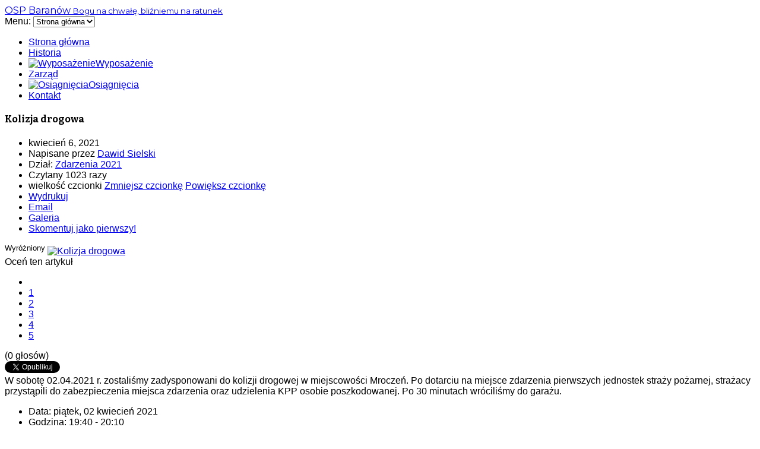

--- FILE ---
content_type: text/html; charset=utf-8
request_url: http://osp.baranow.pl/index.php/component/k2/item/992-kolizja-drogowa
body_size: 9108
content:
<!DOCTYPE html>
<html prefix="og: http://ogp.me/ns#" lang="pl-pl" >
<head>
		        	<meta name="viewport" content="width=device-width, initial-scale=1, maximum-scale=2.0">
	    <base href="http://osp.baranow.pl/index.php/component/k2/item/992-kolizja-drogowa" />
	<meta http-equiv="content-type" content="text/html; charset=utf-8" />
	<meta name="robots" content="max-image-preview:large" />
	<meta name="author" content="Dawid Sielski" />
	<meta property="og:url" content="http://osp.baranow.pl/index.php/component/k2/item/992-kolizja-drogowa" />
	<meta property="og:type" content="article" />
	<meta property="og:title" content="Kolizja drogowa" />
	<meta property="og:description" content="W sobotę 02.04.2021 r. zostaliśmy zadysponowani do kolizji drogowej w miejscowości Mroczeń. Po dotarciu na miejsce zdarzenia pierwszych jednostek straży pożarnej, strażacy przystąpili do zabezpieczenia miejsca zdarzenia oraz udzielenia KPP osobie poszkodowanej. Po 30 minutach wróciliśmy do garażu." />
	<meta property="og:image" content="http://osp.baranow.pl/media/k2/items/cache/2d9c6ec24bc1fb99260bf12d63333c7c_S.jpg" />
	<meta name="image" content="http://osp.baranow.pl/media/k2/items/cache/2d9c6ec24bc1fb99260bf12d63333c7c_M.jpg" />
	<meta name="twitter:card" content="summary" />
	<meta name="twitter:title" content="Kolizja drogowa" />
	<meta name="twitter:description" content="W sobotę 02.04.2021 r. zostaliśmy zadysponowani do kolizji drogowej w miejscowości Mroczeń. Po dotarciu na miejsce zdarzenia pierwszych jednostek straży pożarnej, strażacy przystąpili do zabezpieczeni..." />
	<meta name="twitter:image" content="http://osp.baranow.pl/media/k2/items/cache/2d9c6ec24bc1fb99260bf12d63333c7c_M.jpg" />
	<meta name="twitter:image:alt" content="Kolizja drogowa" />
	<meta name="description" content="W sobotę 02.04.2021 r. zostaliśmy zadysponowani do kolizji drogowej w miejscowości Mroczeń. Po dotarciu na miejsce zdarzenia pierwszych jednostek stra..." />
	<meta name="generator" content="Joomla! - Open Source Content Management" />
	<title>Kolizja drogowa</title>
	<link href="/index.php/component/k2/item/992-kolizja-drogowa" rel="canonical" />
	<link href="http://osp.baranow.pl/templates/gk_game/images/favicon.ico" rel="shortcut icon" type="image/vnd.microsoft.icon" />
	<link href="https://cdnjs.cloudflare.com/ajax/libs/magnific-popup.js/1.1.0/magnific-popup.min.css" rel="stylesheet" type="text/css" />
	<link href="https://cdnjs.cloudflare.com/ajax/libs/simple-line-icons/2.4.1/css/simple-line-icons.min.css" rel="stylesheet" type="text/css" />
	<link href="/templates/gk_game/css/k2.css?v=2.11.20250512" rel="stylesheet" type="text/css" />
	<link href="/plugins/content/jw_sigpro/jw_sigpro/includes/js/jquery_fancybox/fancybox/jquery.fancybox.css?v=2.1.5" rel="stylesheet" type="text/css" />
	<link href="/plugins/content/jw_sigpro/jw_sigpro/includes/js/jquery_fancybox/fancybox/helpers/jquery.fancybox-buttons.css?v=2.1.5" rel="stylesheet" type="text/css" />
	<link href="/plugins/content/jw_sigpro/jw_sigpro/includes/js/jquery_fancybox/fancybox/helpers/jquery.fancybox-thumbs.css?v=2.1.5" rel="stylesheet" type="text/css" />
	<link href="/plugins/content/jw_sigpro/jw_sigpro/tmpl/Classic/css/template.css" rel="stylesheet" type="text/css" media="screen" />
	<link href="/plugins/content/jw_sigpro/jw_sigpro/includes/css/print.css" rel="stylesheet" type="text/css" media="print" />
	<link href="/media/system/css/modal.css?b28880e7a5b8bdb7d0f5576a1e2b8e0e" rel="stylesheet" type="text/css" />
	<link href="http://osp.baranow.pl/templates/gk_game/css/font-awesome.css" rel="stylesheet" type="text/css" />
	<link href="http://osp.baranow.pl/templates/gk_game/css/normalize.css" rel="stylesheet" type="text/css" />
	<link href="http://osp.baranow.pl/templates/gk_game/css/layout.css" rel="stylesheet" type="text/css" />
	<link href="http://osp.baranow.pl/templates/gk_game/css/joomla.css" rel="stylesheet" type="text/css" />
	<link href="http://osp.baranow.pl/templates/gk_game/css/system/system.css" rel="stylesheet" type="text/css" />
	<link href="http://osp.baranow.pl/templates/gk_game/css/template.css" rel="stylesheet" type="text/css" />
	<link href="http://osp.baranow.pl/templates/gk_game/css/menu/menu.css" rel="stylesheet" type="text/css" />
	<link href="http://osp.baranow.pl/templates/gk_game/css/gk.stuff.css" rel="stylesheet" type="text/css" />
	<link href="http://osp.baranow.pl/templates/gk_game/css/style1.css" rel="stylesheet" type="text/css" />
	<link href="http://osp.baranow.pl/templates/gk_game/css/typography/typography.style1.css" rel="stylesheet" type="text/css" />
	<link href="//fonts.googleapis.com/css?family=Montserrat:400,700" rel="stylesheet" type="text/css" />
	<link href="//fonts.googleapis.com/css?family=Bitter:400,700" rel="stylesheet" type="text/css" />
	<style type="text/css">

                        /* K2 - Magnific Popup Overrides */
                        .mfp-iframe-holder {padding:10px;}
                        .mfp-iframe-holder .mfp-content {max-width:100%;width:100%;height:100%;}
                        .mfp-iframe-scaler iframe {background:#fff;padding:10px;box-sizing:border-box;box-shadow:none;}
                    .childcontent .gkcol { width: 170px; }body,
html,  
body input, 
body select, 
body textarea,
#gkMainMenu,
.gkMenu > ul li div.childcontent li,
#gkBottom2 .box .header,
#gkBottom3 .box .header,
.box.advertisement .header,
#ezblog-label.forArchive  { font-family: Arial, Helvetica, sans-serif; }
body button,
button,
.button,
input.button,
span.button,
button.button,
div.button,
input[type="submit"],
input[type="button"],
.pagenav-prev a,
.pagenav-next a,
.readon,
#gkMainbody .itemReadMore,
#gkMainbody .readmore > a,
.button.invert:active,
.button.invert:focus,
.button.invert:hover,
#gkLogo.text,
.box.bigtitle .header,
.box .header,
.gkTabsWrap ol li,
#gkLogin,
.gkMenu > ul li div.childcontent .header,
.gkIsWrapper-gk_game figcaption h2,
.gkIsWrapper-gk_game figcaption p,
.gkNspPM-Highlights + a,
#gkHeader h1,
#gkHeader h2,
.readon,
#article-index h3,
.gkPopupWrap h3,
.blog-login-head { font-family: 'Montserrat', Arial, sans-serif; }
h1,h2,h3,h4,h5,h6,
.result-title,
#gkMenuOverlayHeader,
#gkMenuOverlayContent,
.gkNspPM-Highlights li:before,
.readon,
.calendarCurrentMonth,
.gkBlockTextLeft,
.gkBlockTextRight,
.gkBlockTextCenter,
#ezblog-section,
#ezblog-body .profile-brief .active-bloggers a,
#ezblog-label,
#eblog-wrapper #section-author .author-info .author-name a,
#eblog-calendar .calendar_month { font-family: 'Bitter', Arial, sans-serif; }
.blank { font-family: Arial, Helvetica, sans-serif; }
@media screen and (max-width: 825px) {
	    	#k2Container .itemsContainer { width: 100%!important; } 
	    	.cols-2 .column-1,
	    	.cols-2 .column-2,
	    	.cols-3 .column-1,
	    	.cols-3 .column-2,
	    	.cols-3 .column-3,
	    	.demo-typo-col2,
	    	.demo-typo-col3,
	    	.demo-typo-col4 {width: 100%; }
	    	}#gkPageContent { background-image: none!important; }#gkContent { background-image: none!important; }#gkContent { width: 100%; }
#gkContentWrap { width: 100%; }
.gkPage { max-width: 1260px; }
#gkContentWrap { width: 100%; }
.gkPage { max-width: 1260px; }

	</style>
	<script type="application/json" class="joomla-script-options new">{"csrf.token":"623898bcc00f97d2b15efbd4c334b901","system.paths":{"root":"","base":""},"system.keepalive":{"interval":840000,"uri":"\/index.php\/component\/ajax\/?format=json"}}</script>
	<script src="/media/jui/js/jquery.min.js?b28880e7a5b8bdb7d0f5576a1e2b8e0e" type="text/javascript"></script>
	<script src="/media/jui/js/jquery-noconflict.js?b28880e7a5b8bdb7d0f5576a1e2b8e0e" type="text/javascript"></script>
	<script src="/media/jui/js/jquery-migrate.min.js?b28880e7a5b8bdb7d0f5576a1e2b8e0e" type="text/javascript"></script>
	<script src="https://cdnjs.cloudflare.com/ajax/libs/magnific-popup.js/1.1.0/jquery.magnific-popup.min.js" type="text/javascript"></script>
	<script src="/media/k2/assets/js/k2.frontend.js?v=2.11.20250512&sitepath=/" type="text/javascript"></script>
	<script src="/media/system/js/mootools-core.js?b28880e7a5b8bdb7d0f5576a1e2b8e0e" type="text/javascript"></script>
	<script src="/media/system/js/core.js?b28880e7a5b8bdb7d0f5576a1e2b8e0e" type="text/javascript"></script>
	<script src="/plugins/content/jw_sigpro/jw_sigpro/includes/js/jquery_fancybox/fancybox/lib/jquery.mousewheel-3.0.6.pack.js" type="text/javascript"></script>
	<script src="/plugins/content/jw_sigpro/jw_sigpro/includes/js/jquery_fancybox/fancybox/jquery.fancybox.pack.js?v=2.1.5" type="text/javascript"></script>
	<script src="/plugins/content/jw_sigpro/jw_sigpro/includes/js/jquery_fancybox/fancybox/helpers/jquery.fancybox-buttons.js?v=2.1.5" type="text/javascript"></script>
	<script src="/plugins/content/jw_sigpro/jw_sigpro/includes/js/jquery_fancybox/fancybox/helpers/jquery.fancybox-thumbs.js?v=2.1.5" type="text/javascript"></script>
	<script src="/plugins/content/jw_sigpro/jw_sigpro/includes/js/behaviour.js" type="text/javascript"></script>
	<script src="/media/jui/js/bootstrap.min.js?b28880e7a5b8bdb7d0f5576a1e2b8e0e" type="text/javascript"></script>
	<script src="/media/system/js/mootools-more.js?b28880e7a5b8bdb7d0f5576a1e2b8e0e" type="text/javascript"></script>
	<script src="/media/system/js/modal.js?b28880e7a5b8bdb7d0f5576a1e2b8e0e" type="text/javascript"></script>
	<script src="http://osp.baranow.pl/templates/gk_game/js/gk.scripts.js" type="text/javascript"></script>
	<script src="http://osp.baranow.pl/templates/gk_game/js/gk.menu.js" type="text/javascript"></script>
	<!--[if lt IE 9]><script src="/media/system/js/polyfill.event.js?b28880e7a5b8bdb7d0f5576a1e2b8e0e" type="text/javascript"></script><![endif]-->
	<script src="/media/system/js/keepalive.js?b28880e7a5b8bdb7d0f5576a1e2b8e0e" type="text/javascript"></script>
	<script type="text/javascript">

		jQuery.noConflict();
		jQuery(function($) {
			$("a.fancybox-button").fancybox({
				//padding: 0,
				//fitToView	: false,
				helpers		: {
					title	: { type : 'inside' }, // options: over, inside, outside, float
					buttons	: {}
				},
				afterLoad : function() {
					this.title = '<b class="fancyboxCounter">Image ' + (this.index + 1) + ' of ' + this.group.length + '</b>' + (this.title ? this.title : '');
				}
			});
		});
	
		jQuery(function($) {
			SqueezeBox.initialize({});
			initSqueezeBox();
			$(document).on('subform-row-add', initSqueezeBox);

			function initSqueezeBox(event, container)
			{
				SqueezeBox.assign($(container || document).find('a.modal').get(), {
					parse: 'rel'
				});
			}
		});

		window.jModalClose = function () {
			SqueezeBox.close();
		};

		// Add extra modal close functionality for tinyMCE-based editors
		document.onreadystatechange = function () {
			if (document.readyState == 'interactive' && typeof tinyMCE != 'undefined' && tinyMCE)
			{
				if (typeof window.jModalClose_no_tinyMCE === 'undefined')
				{
					window.jModalClose_no_tinyMCE = typeof(jModalClose) == 'function'  ?  jModalClose  :  false;

					jModalClose = function () {
						if (window.jModalClose_no_tinyMCE) window.jModalClose_no_tinyMCE.apply(this, arguments);
						tinyMCE.activeEditor.windowManager.close();
					};
				}

				if (typeof window.SqueezeBoxClose_no_tinyMCE === 'undefined')
				{
					if (typeof(SqueezeBox) == 'undefined')  SqueezeBox = {};
					window.SqueezeBoxClose_no_tinyMCE = typeof(SqueezeBox.close) == 'function'  ?  SqueezeBox.close  :  false;

					SqueezeBox.close = function () {
						if (window.SqueezeBoxClose_no_tinyMCE)  window.SqueezeBoxClose_no_tinyMCE.apply(this, arguments);
						tinyMCE.activeEditor.windowManager.close();
					};
				}
			}
		};
		
 $GKMenu = { height:true, width:false, duration: 250 };
$GK_TMPL_URL = "http://osp.baranow.pl/templates/gk_game";

$GK_URL = "http://osp.baranow.pl/";

	</script>
	<script type="application/ld+json">

                {
                    "@context": "https://schema.org",
                    "@type": "Article",
                    "mainEntityOfPage": {
                        "@type": "WebPage",
                        "@id": "http://osp.baranow.pl/index.php/component/k2/item/992-kolizja-drogowa"
                    },
                    "url": "http://osp.baranow.pl/index.php/component/k2/item/992-kolizja-drogowa",
                    "headline": "Kolizja drogowa",
                    "image": [
                        "http://osp.baranow.pl/media/k2/items/cache/2d9c6ec24bc1fb99260bf12d63333c7c_XL.jpg",
                        "http://osp.baranow.pl/media/k2/items/cache/2d9c6ec24bc1fb99260bf12d63333c7c_L.jpg",
                        "http://osp.baranow.pl/media/k2/items/cache/2d9c6ec24bc1fb99260bf12d63333c7c_M.jpg",
                        "http://osp.baranow.pl/media/k2/items/cache/2d9c6ec24bc1fb99260bf12d63333c7c_S.jpg",
                        "http://osp.baranow.pl/media/k2/items/cache/2d9c6ec24bc1fb99260bf12d63333c7c_XS.jpg",
                        "http://osp.baranow.pl/media/k2/items/cache/2d9c6ec24bc1fb99260bf12d63333c7c_Generic.jpg"
                    ],
                    "datePublished": "2021-04-06T10:26:35+00:00",
                    "dateModified": "2021-04-07T11:14:06+00:00",
                    "author": {
                        "@type": "Person",
                        "name": "Dawid Sielski",
                        "url": "http://osp.baranow.pl/index.php/component/k2/itemlist/user/987-dawidsielski"
                    },
                    "publisher": {
                        "@type": "Organization",
                        "name": "OSP Baranów",
                        "url": "http://osp.baranow.pl/",
                        "logo": {
                            "@type": "ImageObject",
                            "name": "OSP Baranów",
                            "width": "",
                            "height": "",
                            "url": "http://osp.baranow.pl/"
                        }
                    },
                    "articleSection": "http://osp.baranow.pl/index.php/component/k2/itemlist/category/91-zdarzenia-2021",
                    "keywords": "",
                    "description": "W sobotę 02.04.2021 r. zostaliśmy zadysponowani do kolizji drogowej w miejscowości Mroczeń. Po dotarciu na miejsce zdarzenia pierwszych jednostek straży pożarnej, strażacy przystąpili do zabezpieczenia miejsca zdarzenia oraz udzielenia KPP osobie poszkodowanej. Po 30 minutach wróciliśmy do garażu.",
                    "articleBody": "W sobotę 02.04.2021 r. zostaliśmy zadysponowani do kolizji drogowej w miejscowości Mroczeń. Po dotarciu na miejsce zdarzenia pierwszych jednostek straży pożarnej, strażacy przystąpili do zabezpieczenia miejsca zdarzenia oraz udzielenia KPP osobie poszkodowanej. Po 30 minutach wróciliśmy do garażu."
                }
                
	</script>
	<link rel="apple-touch-icon" href="http://osp.baranow.pl/templates/gk_game/images/touch-device.png">
	<link rel="apple-touch-icon-precompose" href="http://osp.baranow.pl/templates/gk_game/images/touch-device.png">

    <link rel="stylesheet" href="http://osp.baranow.pl/templates/gk_game/css/small.desktop.css" media="(max-width: 1260px)" />
<link rel="stylesheet" href="http://osp.baranow.pl/templates/gk_game/css/tablet.css" media="(max-width: 1100px)" />
<link rel="stylesheet" href="http://osp.baranow.pl/templates/gk_game/css/small.tablet.css" media="(max-width: 760px)" />
<link rel="stylesheet" href="http://osp.baranow.pl/templates/gk_game/css/mobile.css" media="(max-width: 600px)" />

<!--[if IE 9]>
<link rel="stylesheet" href="http://osp.baranow.pl/templates/gk_game/css/ie/ie9.css" type="text/css" />
<![endif]-->

<!--[if IE 8]>
<link rel="stylesheet" href="http://osp.baranow.pl/templates/gk_game/css/ie/ie8.css" type="text/css" />
<![endif]-->

<!--[if lte IE 7]>
<link rel="stylesheet" href="http://osp.baranow.pl/templates/gk_game/css/ie/ie7.css" type="text/css" />
<![endif]-->

<!--[if lte IE 9]>
<script type="text/javascript" src="http://osp.baranow.pl/templates/gk_game/js/ie.js"></script>
<![endif]-->

<!--[if (gte IE 6)&(lte IE 8)]>
<script type="text/javascript" src="http://osp.baranow.pl/templates/gk_game/js/respond.js"></script>
<script type="text/javascript" src="http://html5shim.googlecode.com/svn/trunk/html5.js"></script>
<![endif]-->	 </head>
<body data-tablet-width="1100" data-tablet-small-width="760" data-mobile-width="600">	
		
	<div id="gkTopBar" data-menu-type="classic">
				
		<div class="gkPage" id="gkHeaderNav">
		    
          <a href="http://osp.baranow.pl/" id="gkLogo" class="text">
		<span>OSP Baranów</span>
        <small class="gkLogoSlogan">Bogu na chwałę, bliźniemu na ratunek</small>
     </a>
     		    
						<div id="gkMobileMenu" class="gkPage"> <i id="mobile-menu-toggler" class="fa fa-bars"></i>
			   <label for="mobileMenu">Menu: </label>
			   <select name="mobileMenu" onChange="window.location.href=this.value;" class="chzn-done">
			       <option selected="selected"  value="http://osp.baranow.pl/">Strona główna</option><option  value="/index.php/historia">Historia</option><option  value="/index.php/historia-2">Wyposażenie</option><option  value="/index.php/historia-3">Zarząd</option><option  value="/index.php/osiagniecia">Osiągnięcia</option><option  value="/index.php/contact-us">Kontakt</option>			   </select>
			</div>
					     
		     		     
		     		     <div id="gkMainMenu" class="gkPage gkMenuClassic">
		             <nav id="gkExtraMenu" class="gkMenu">
<ul class="gkmenu level0"><li  class="first active"><a href="http://osp.baranow.pl/"  class=" first active" id="menu640" title=" Home Menu Item" >Strona główna</a></li><li ><a href="/index.php/historia"  id="menu912"  >Historia</a></li><li ><a href="/index.php/historia-2"  id="menu913"  ><img src="/images/nowe.gif" alt="Wyposażenie" />Wyposażenie</a></li><li ><a href="/index.php/historia-3"  id="menu914"  >Zarząd</a></li><li ><a href="/index.php/osiagniecia"  id="menu962"  ><img src="/images/nowe.gif" alt="Osiągnięcia" />Osiągnięcia</a></li><li  class="last"><a href="/index.php/contact-us"  class=" last" id="menu879"  >Kontakt</a></li></ul>
</nav>		     </div>
		     		</div>
	</div>
	
	<div id="gkBg">
			    
	    
		<div id="gkPageContent" class="gkPage">
						
							
	    	<div	    		    	>
		    	<section id="gkContent" class="gkSidebarLeft">
					<div id="gkContentWrap">
												
												
												
							
						
						<section id="gkMainbody">
															<article id="k2Container" class="itemView ">           
         
          
           <header>
                                                            <h1>Kolizja drogowa</h1>
                                                            <ul>
                                                            <li><time datetime="2021-04-06T10:26:35+00:00">kwiecień 6, 2021</time></li>
                                                                                          <li>Napisane przez&nbsp;<a rel="author" href="/index.php/component/k2/itemlist/user/987-dawidsielski">Dawid Sielski</a></li>
                                                                                          <li><span>Dział:</span> <a href="/index.php/component/k2/itemlist/category/91-zdarzenia-2021">Zdarzenia 2021</a></li>
                                                                                          <li>Czytany 1023 razy </li>
                                                                                          <li class="itemResizer"> <span>wielkość czcionki</span> <a href="#" id="fontDecrease">Zmniejsz czcionkę</a> <a href="#" id="fontIncrease">Powiększ czcionkę</a></li>
                                                                                          <li class="itemPrint"><a rel="nofollow" href="/index.php/component/k2/item/992-kolizja-drogowa?tmpl=component&amp;print=1" onclick="window.open(this.href,'printWindow','width=900,height=600,location=no,menubar=no,resizable=yes,scrollbars=yes'); return false;">Wydrukuj</a></li>
                                                                                          <li class="itemEmail"><a rel="nofollow" href="/index.php/component/mailto/?tmpl=component&amp;template=gk_game&amp;link=bc205737b9047ccd03783eba40f04a6fa8fd8558" onclick="window.open(this.href,'emailWindow','width=400,height=350,location=no,menubar=no,resizable=no,scrollbars=no'); return false;">Email</a></li>
                                                                                                                                                      <li class="itemGallery"> <a class="k2Anchor" href="/index.php/component/k2/item/992-kolizja-drogowa#itemImageGalleryAnchor">Galeria</a> </li>
                                                                                          <li><a class="itemCommentsLink k2Anchor" href="/index.php/component/k2/item/992-kolizja-drogowa#itemCommentsAnchor"> Skomentuj jako pierwszy!</a></li>
                                                  </ul>
                              </header>
                     <div class="itemImageBlock"> 
                    <sup>Wyróżniony</sup>
                    <a class="itemImage modal" rel="{handler: 'image'}" href="/media/k2/items/cache/2d9c6ec24bc1fb99260bf12d63333c7c_XL.jpg" title="Kliknij, by podejrzeć ilustrację"> <img src="/media/k2/items/cache/2d9c6ec24bc1fb99260bf12d63333c7c_L.jpg" alt="Kolizja drogowa" style="width:1024px; height:auto;" /> </a>
                                                  </div>
                    
                    <div class="itemSocialSharing">
                            <div class="itemRatingBlock"> <span>Oceń ten artykuł</span>
                    <div class="itemRatingForm">
                          <ul class="itemRatingList">
                                <li class="itemCurrentRating" id="itemCurrentRating992" style="width:0%;"></li>
                                <li> <a href="#" rel="992" title="1 gwiazdka z 5" class="one-star">1</a> </li>
                                <li> <a href="#" rel="992" title="2 gwiazdki z 5" class="two-stars">2</a> </li>
                                <li> <a href="#" rel="992" title="3 gwiazdki z 5" class="three-stars">3</a> </li>
                                <li> <a href="#" rel="992" title="4 gwiazdki z 5" class="four-stars">4</a> </li>
                                <li> <a href="#" rel="992" title="5 gwiazdek z 5" class="five-stars">5</a> </li>
                          </ul>
                          <div id="itemRatingLog992" class="itemRatingLog"> (0 głosów) </div>
                    </div>
              </div>
                            
                            <div class="itemTwitterButton"> <a href="https://twitter.com/share" class="twitter-share-button" data-count="horizontal">Tweet</a> 
                        <script type="text/javascript" src="//platform.twitter.com/widgets.js"></script> 
              </div>
                                          
                            <div class="itemFacebookButton"> 
                <script type="text/javascript">                                                         
                window.addEvent('load', function(){
	      			(function(){
	                  	if(document.id('fb-auth') == null) {
	                  		var root = document.createElement('div');
	                  		root.id = 'fb-root';
	                  		$$('.itemFacebookButton')[0].appendChild(root);
	                  			(function(d, s, id) {
	                    			var js, fjs = d.getElementsByTagName(s)[0];
	                    			if (d.getElementById(id)) {return;}
	                    			js = d.createElement(s); js.id = id;
	                    			js.src = document.location.protocol + "//connect.facebook.net/pl_PL/all.js#xfbml=1";
	                    			fjs.parentNode.insertBefore(js, fjs);
	                  			}(document, 'script', 'facebook-jssdk')); 
	              			}
  		      		}());
  		  		});
  				</script>
                <div class="fb-like" data-send="false" data-width="260" data-show-faces="true"> </div>
              </div>
                            
                        </div>
                    
          
                     <div class="itemBody"> 
                                                                       <div class="itemFullText"> W sobotę 02.04.2021 r. zostaliśmy zadysponowani do kolizji drogowej w miejscowości Mroczeń. Po dotarciu na miejsce zdarzenia pierwszych jednostek straży pożarnej, strażacy przystąpili do zabezpieczenia miejsca zdarzenia oraz udzielenia KPP osobie poszkodowanej. Po 30 minutach wróciliśmy do garażu. </div>
                                        
                                        
                                        
                                        <div class="itemExtraFields">
                              <ul>
                                                                                                                        <li class="even typeDate group2">
                                                                                                    <span class="itemExtraFieldsLabel">Data:</span> <span class="itemExtraFieldsValue">piątek, 02 kwiecień 2021</span>
                                                                                          </li>
                                                                                                                                                                <li class="odd typeTextfield group2">
                                                                                                    <span class="itemExtraFieldsLabel">Godzina:</span> <span class="itemExtraFieldsValue">19:40 - 20:10</span>
                                                                                          </li>
                                                                                                                                                                <li class="even typeTextfield group2">
                                                                                                    <span class="itemExtraFieldsLabel">Miejsce zdarzenia:</span> <span class="itemExtraFieldsValue">Mroczeń</span>
                                                                                          </li>
                                                                                                                                                                <li class="odd typeSelect group2">
                                                                                                    <span class="itemExtraFieldsLabel">Samochód:</span> <span class="itemExtraFieldsValue">GBA MAN</span>
                                                                                          </li>
                                                                                                                                                                <li class="even typeTextfield group2">
                                                                                                    <span class="itemExtraFieldsLabel">Inne jednostki:</span> <span class="itemExtraFieldsValue">OSP Mroczeń, JRG Kępno</span>
                                                                                          </li>
                                                                                                                                                                <li class="odd typeTextfield group2">
                                                                                                    <span class="itemExtraFieldsLabel">Numer zdarzenia:</span> <span class="itemExtraFieldsValue">15</span>
                                                                                          </li>
                                                                                                              </ul>
                    </div>
                                                                                 <div class="itemLinks">
                                                                                </div>
                    
                                        <div class="itemAuthorData">
                                                            <div class="itemAuthorBlock">
                                                                                <div class="gkAvatar"> <img src="https://secure.gravatar.com/avatar/66849fb2e04fd8986be7fa24252f45cb?s=116&amp;default=http%3A%2F%2Fosp.baranow.pl%2Fcomponents%2Fcom_k2%2Fimages%2Fplaceholder%2Fuser.png" alt="Dawid Sielski" /> </div>
                                                                                <div class="itemAuthorDetails">
                                                  <h3> <a rel="author" href="/index.php/component/k2/itemlist/user/987-dawidsielski">Dawid Sielski</a> </h3>
                                                                                                                                                                                              </div>
                                         </div>
                                                  </div>
                                                            
                                        <div class="itemAuthorContent">
                                                            <h3>Najnowsze od Dawid Sielski</h3>
                              <ul>
                                                                                <li class="even"> <a href="/index.php/component/k2/item/1077-przez-lata-sluzyl-innym-teraz-sam-potrzebuje-pomocy">Przez lata służył innym, teraz sam potrzebuje pomocy!</a> </li>
                                                                                <li class="odd"> <a href="/index.php/component/k2/item/1069-zdarzenia">Zdarzenia 82-87</a> </li>
                                                                                <li class="even"> <a href="/index.php/component/k2/item/1068-wypadek-drogowy">Wypadek drogowy</a> </li>
                                                                                <li class="odd"> <a href="/index.php/component/k2/item/1067-skutki-obfitych-opadow-deszczu">Skutki obfitych opadów deszczu</a> </li>
                                                                                <li class="even"> <a href="/index.php/component/k2/item/1066-falsywy-alarm">Fałszywy alarm</a> </li>
                                                                      </ul>
                                                  </div>
                                        
                                        <div class="itemImageGallery" id="itemImageGalleryAnchor">
                              <h3>Galeria</h3>
                              

<!-- JoomlaWorks "Simple Image Gallery Pro" Plugin (v3.0.7) starts here -->

<ul id="sigProId70313574a3" class="sigProContainer sigProClassic">
		<li class="sigProThumb">
		<span class="sigProLinkOuterWrapper">
			<span class="sigProLinkWrapper">
				<a href="/media/k2/galleries/992/169417701_814784749146587_8088194315758834600_n.jpg" class="sigProLink fancybox-button" style="width:200px;height:160px;" rel="fancybox-button[gallery70313574a3]" title="&lt;b&gt;Navigation tip:&lt;/b&gt; Hover mouse on top of the right or left side of the image to see the next or previous image respectively.&lt;br /&gt;&lt;br /&gt;You are browsing images from the article:&lt;br /&gt;&lt;span class=&quot;sigProPopupCaption&quot;&gt;&lt;/span&gt;&lt;br /&gt;&lt;a class=&quot;sigProDownloadLink&quot; href=&quot;/plugins/content/jw_sigpro/jw_sigpro/includes/download.php?file=media/k2/galleries/992/169417701_814784749146587_8088194315758834600_n.jpg&quot; download&gt;Download this image&lt;/a&gt;" data-fresco-caption="&lt;b&gt;Navigation tip:&lt;/b&gt; Hover mouse on top of the right or left side of the image to see the next or previous image respectively.&lt;br /&gt;&lt;br /&gt;You are browsing images from the article:&lt;br /&gt;&lt;span class=&quot;sigProPopupCaption&quot;&gt;&lt;/span&gt;&lt;br /&gt;&lt;a class=&quot;sigProDownloadLink&quot; href=&quot;/plugins/content/jw_sigpro/jw_sigpro/includes/download.php?file=media/k2/galleries/992/169417701_814784749146587_8088194315758834600_n.jpg&quot; download&gt;Download this image&lt;/a&gt;" target="_blank">
										<img class="sigProImg" src="/plugins/content/jw_sigpro/jw_sigpro/includes/images/transparent.gif" alt="Click to enlarge image 169417701_814784749146587_8088194315758834600_n.jpg" title="Click to enlarge image 169417701_814784749146587_8088194315758834600_n.jpg" style="width:200px;height:160px;background-image:url('/cache/jw_sigpro/jwsigpro_cache_70313574a3_169417701_814784749146587_8088194315758834600_n.jpg');" />
															<span class="sigProPseudoCaption"><b>Click to open image!</b></span>
					<span class="sigProCaption" title="Click to open image!">Click to open image!</span>
									</a>
			</span>
		</span>
	</li>
		<li class="sigProClear">&nbsp;</li>
</ul>


<div class="sigProPrintMessage">
	View the embedded image gallery online at:
	<br />
	<a title="" href="http://osp.baranow.pl/index.php/component/k2/item/992-kolizja-drogowa#sigProId70313574a3">http://osp.baranow.pl/index.php/component/k2/item/992-kolizja-drogowa#sigProId70313574a3</a>
</div>

<!-- JoomlaWorks "Simple Image Gallery Pro" Plugin (v3.0.7) ends here -->

 </div>
                                        
                                        <div class="itemNavigation"> <span>Więcej w tej kategorii:</span>
                                                            <a class="itemPrevious" href="/index.php/component/k2/item/991-falszywy-alarm">&laquo; Fałszywy alarm</a>
                                                                                          <a class="itemNext" href="/index.php/component/k2/item/993-plama-ropopochodna">Plama ropopochodna &raquo;</a>
                                                  </div>
                                          </div>
          
                    
          
                                                  <div class="itemComments" id="itemCommentsAnchor">
                                                                                <h3> Skomentuj </h3>
                    <div class="itemCommentsForm"> 
<form action="/index.php" method="post" id="comment-form" class="form-validate">
                    <p class="itemCommentsFormNotes">
                                        Upewnij się, że pola oznaczone wymagane gwiazdką (*) zostały wypełnione. Kod HTML nie jest dozwolony.                              </p>
                    <label class="formComment" for="commentText">Treść komentarza *</label>
          <textarea rows="20" cols="10" class="inputbox" onblur="if(this.value=='') this.value='Wpisz swój komentarz tutaj...';" onfocus="if(this.value=='Wpisz swój komentarz tutaj...') this.value='';" name="commentText" id="commentText">Wpisz swój komentarz tutaj...</textarea>
          <label class="formName" for="userName">Imię/Nazwa użytkownika *</label>
          <input class="inputbox" type="text" name="userName" id="userName" value="Wpisz swoją nazwę..." onblur="if(this.value=='') this.value='Wpisz swoją nazwę...';" onfocus="if(this.value=='Wpisz swoją nazwę...') this.value='';" />
          <label class="formEmail" for="commentEmail">Email *</label>
          <input class="inputbox" type="text" name="commentEmail" id="commentEmail" value="Wpisz swój adres e-mail..." onblur="if(this.value=='') this.value='Wpisz swój adres e-mail...';" onfocus="if(this.value=='Wpisz swój adres e-mail...') this.value='';" />
          <label class="formUrl" for="commentURL">URL strony</label>
          <input class="inputbox" type="text" name="commentURL" id="commentURL" value="Wpisz adres swojej strony..."  onblur="if(this.value=='') this.value='Wpisz adres swojej strony...';" onfocus="if(this.value=='Wpisz adres swojej strony...') this.value='';" />
                    <input type="submit" class="button bigbutton" id="submitCommentButton" value="Dodaj komentarz" />
          <span id="formLog"></span>
          <input type="hidden" name="option" value="com_k2" />
          <input type="hidden" name="view" value="item" />
          <input type="hidden" name="task" value="comment" />
          <input type="hidden" name="itemID" value="992" />
          <input type="hidden" name="623898bcc00f97d2b15efbd4c334b901" value="1" /></form>
 </div>
                                                  </div>
          </article>

<!-- JoomlaWorks "K2" (v2.11.20250512) | Learn more about K2 at https://getk2.org -->


													</section>
						
											</div>
					
							    	</section>
		    	
		    				</div>
		</div>
		
		    </div>

        
        <section id="gkBottom3">
    	<div class="gkCols6 gkPage">
    		<div class="box double gkmod-1"><div class="content">

<div class="custom double"  >

	<p>&nbsp;</p>
<div class="gkCols" data-cols="5">
<div>
<h3 class="header">Komendy</h3>
<ul>
<li><a href="http://www.zosprp.pl/" target="_blank">Komenda Główna PSP</a></li>
<li><a href="http://www.psp.wlkp.pl/" target="_blank">Komenda Wojewódzka PSP</a></li>
<li><a href="http://www.straz.kepno.com.pl/" target="_blank">Komenda Powiatowa PSP</a></li>
</ul>
</div>
<div>
<h3 class="header">OSP</h3>
<ul>
<li><a href="http://www.zosprp.poznan.pl/" target="_blank">Oddział Wojewódzki ZOSP RP</a></li>
<li><a href="http://ospmurator.baranow.pl/" target="_blank">OSP Murator</a></li>
<li><a href="https://slupia.osp.pl/" target="_blank">OSP Słupia pod Kępnem</a></li>
</ul>
</div>
<div>
<h3 class="header">Kontakt</h3>
<ul>
<li><a href="/index.php/contact-us" target="_self">Skontaktuj się z nami</a></li>
<li></li>
</ul>
</div>
<div>
<h3 class="header">Muzea</h3>
<ul>
<li><a href="http://www.cmp-muzeum.pl/" target="_blank">Centralne Muzeum Pożarnictwa w Mysłowicach</a></li>
<li><a href="http://www.wmp-muzeum.psp.wlkp.pl/" target="_blank">Wielkopolskie Muzeum Pożarnictwa w Rakoniewicach</a></li>
<li><a href="http://www.muzeumkepno.pl/" target="_blank">Muzeum Ziemi Kępińskiej</a></li>
</ul>
</div>
<div>
<h3 class="header">Polecamy</h3>
<ul>
<li><a href="http://www.baranow.pl/" target="_blank">Gmina Baranów</a></li>
<li><a href="http://biblioteka.baranow.pl/" target="_blank">Gminna Biblioteka Publiczna w Baranowie</a></li>
<li><a href="http://www.zs.baranow.pl/" target="_blank">Zespół Szkół w Baranowie</a></li>
</ul>
</div>
</div>	
</div>
</div></div>
    	</div>
    </section>
        
        
    
<footer id="gkFooter">
	<div class="gkPage">
				
				<p id="gkCopyrights">OSP Baranów</p>
				
				
			</div>
</footer>   	

<!-- +1 button -->

<!-- twitter -->


<!-- Pinterest script --> 
   	
<div id="gkPopupLogin">	
	<div class="gkPopupWrap">
		<div id="loginForm">
			<h3>Log in <small> or <a href="http://osp.baranow.pl/index.php?option=com_users&amp;view=registration">create an account</a></small></h3>
			
			<div class="clear overflow">
									<form action="/index.php/component/k2/" method="post" id="login-form" >
		<fieldset class="userdata">
				<p id="form-login-username">
						<label for="modlgn-username">Użytkownik</label>
						<input id="modlgn-username" type="text" name="username" class="inputbox"  size="24" />
				</p>
				<p id="form-login-password">
						<label for="modlgn-passwd">Hasło</label>
						<input id="modlgn-passwd" type="password" name="password" class="inputbox" size="24"  />
				</p>
								<div id="form-login-remember">
						<input id="modlgn-remember" type="checkbox" name="remember" class="inputbox" value="yes"/>
						<label for="modlgn-remember">Zapamiętaj</label>
				</div>
								<div id="form-login-buttons">
						<input type="submit" name="Submit" class="button" value="Zaloguj" />
				</div>
				<input type="hidden" name="option" value="com_users" />
				<input type="hidden" name="task" value="user.login" />
				<input type="hidden" name="return" value="aHR0cDovL29zcC5iYXJhbm93LnBsL2luZGV4LnBocC9jb21wb25lbnQvazIvaXRlbS85OTIta29saXpqYS1kcm9nb3dh" />
				<input type="hidden" name="623898bcc00f97d2b15efbd4c334b901" value="1" />				
		</fieldset>
		<ul>
				<li> <a href="/index.php/joomla-pages-ii/password-reset"> Nie pamiętasz hasła?</a> </li>
				<li> <a href="/index.php/joomla-pages-ii/user-remind"> Nie pamiętasz nazwy?</a> </li>
		</ul>
		<div class="posttext">  </div>
</form>

								
							</div>
		</div>	     
	</div>
</div>

<div id="gkPopupOverlay"></div>   		
	
</body>
</html>